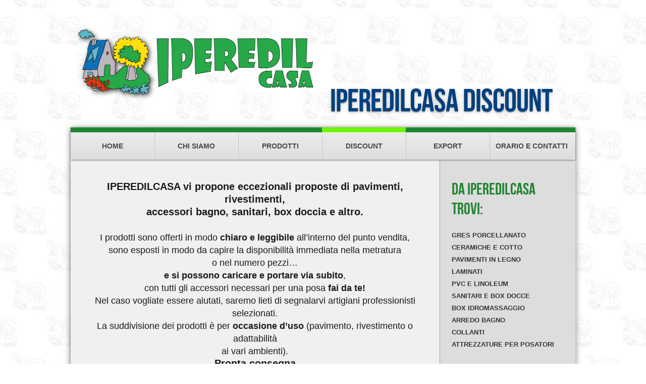

--- FILE ---
content_type: text/html
request_url: http://www.iperedilcasa.it/page1/discount.html
body_size: 9136
content:
<!DOCTYPE html>  
<!--[if IE 8 ]><html lang="en" class="ie8"><![endif]-->
<!--[if IE 9 ]><html lang="en" class="ie9"><![endif]-->
<!--[if (gt IE 9)|!(IE)]><!--><html lang="en"><!--<![endif]-->
	<head>
		
<meta http-equiv="Content-Type" content="text/html; charset=utf-8" />
		<meta name="(null)" content="(null)" />
		<meta name="(null)" content="(null)" />
		<meta name="generator" content="RapidWeaver" />
		<link rel="icon" href="http://www.iperedilcasa.it/favicon.ico" type="image/x-icon" />
		<link rel="shortcut icon" href="http://www.iperedilcasa.it/favicon.ico" type="image/x-icon" />
		<link rel="apple-touch-icon" href="http://www.iperedilcasa.it/apple-touch-icon.png" />
		
		<meta name="viewport" content="initial-scale=1 maximum-scale=1"/>
		<meta http-equiv="X-UA-Compatible" content="IE=edge,chrome=1">
		<title>DISCOUNT | IPEREDILCASA Discount</title>
		<link rel="stylesheet" type="text/css" media="all" href="../rw_common/themes/boreal/consolidated-1.css" />
		
		<link rel="stylesheet" href="https://netdna.bootstrapcdn.com/font-awesome/4.0.0/css/font-awesome.css">
		<link rel="stylesheet" href="https://d1azc1qln24ryf.cloudfront.net/47089/SocialIconsNCD/style-cf.css">
		
		
		<!--[if lt IE 9]><script src="../rw_common/themes/boreal/ie.js"></script><![endif]-->
				<link rel='stylesheet' type='text/css' media='all' href='../rw_common/plugins/stacks/stacks.css' />
		<!--[if lte IE 7]>
			<link rel='stylesheet' type='text/css' media='all' href='../rw_common/plugins/stacks/stacks_ie.css' />
		<![endif]-->
		<link rel='stylesheet' type='text/css' media='all' href='files/stacks_page_page1.css' />
		<script type='text/javascript' charset='utf-8' src='files/stacks_page_page1.js'></script>

		
		<style type="text/css" media="all">html{ background-image: url(../resources/backgroundcasetteCHIARA.jpg); }</style>
	</head>

	<!-- Boreal 1.5.2 -->
	
	<body>
			<div class="contentBorder"></div>
		<div id="wrapper">
			<header class="theme">
				<a href="http://www.iperedilcasa.it/" class="site-logo cf"><img src="../rw_common/images/logo-iperedilcasaverde.png" width="994" height="359" alt="Site logo"/></a>
				<a href="http://www.iperedilcasa.it/" class="site-title cf"><h1>IPEREDILCASA Discount<!--<span></span>--></h1></a>
				<a href="http://www.iperedilcasa.it/" class="site-slogan cf"><p></p></a>
				<span class="footer-top"></span>
				<div class="clear"></div>
			</header><!-- header -->
			<div id="wrapperOuter">
				<nav class="theme"><ul class="wrapper"><li id="menu"></li><li><div class="inner" /><var></var><a href="../" rel=""><span></span>HOME</a></div></li><li><div class="inner" /><var></var><a href="../page5/chisiamo.html" rel=""><span></span>CHI SIAMO</a></div></li><li><div class="inner" /><var></var><a href="../photos/PRODOTTI.html" rel=""><span></span>PRODOTTI</a></div></li><li><div class="inner" /><var></var><a class="current" href="discount.html" rel=""><span></span>DISCOUNT</a></div></li><li><div class="inner" /><var></var><a href="../page3/export.html" rel=""><span></span>EXPORT</a></div></li><li><div class="inner" /><var></var><a href="../page0/contatti.html" rel=""><span></span>ORARIO E CONTATTI</a></div></li></ul></nav>
				<div id="extraContainer1">
				<div id="feature"></div>
			</div>
			<div id="containerWrap">
				<section id="container">
					<div class="contentBorder"></div>
					<section id="content">
						<div class="contentBorder"></div>
						<section class="socialContainer"></section>
						
						

<!-- Stacks v2221 --><div id='stacks_out_6_page1' class='stacks_top'><div id='stacks_in_6_page1' class=''><div id='stacks_out_45_page1' class='stacks_out'><div id='stacks_in_45_page1' class='stacks_in text_stack'><span id='stacks_in_46_page1'><p style="text-align:center;"><span style="font:20px Arial, Verdana, Helvetica, sans-serif; font-weight:bold; color:#191919;font-weight:bold; ">IPEREDILCASA vi propone eccezionali proposte di pavimenti, rivestimenti,<br />accessori bagno, sanitari, box doccia e altro.</span><span style="font:18px Arial, Verdana, Helvetica, sans-serif; color:#191919;"><br /><br />I prodotti sono offerti in modo </span><span style="font:18px Arial, Verdana, Helvetica, sans-serif; font-weight:bold; color:#191919;font-weight:bold; ">chiaro e leggibile</span><span style="font:18px Arial, Verdana, Helvetica, sans-serif; color:#191919;"> all&rsquo;interno del punto vendita,<br />sono esposti in modo da capire la disponibilit&agrave; immediata nella metratura<br />o nel numero pezzi&hellip;<br /></span><span style="font:18px Arial, Verdana, Helvetica, sans-serif; font-weight:bold; color:#191919;font-weight:bold; ">e si possono caricare e portare via subito</span><span style="font:18px Arial, Verdana, Helvetica, sans-serif; color:#191919;">,<br />con tutti gli accessori necessari per una posa </span><span style="font:18px Arial, Verdana, Helvetica, sans-serif; font-weight:bold; color:#191919;font-weight:bold; ">fai da te!</span><span style="font:18px Arial, Verdana, Helvetica, sans-serif; color:#191919;"><br />Nel caso vogliate essere aiutati, saremo lieti di segnalarvi artigiani professionisti selezionati.<br />La suddivisione dei prodotti &egrave; per </span><span style="font:18px Arial, Verdana, Helvetica, sans-serif; font-weight:bold; color:#191919;font-weight:bold; ">occasione d&rsquo;uso</span><span style="font:18px Arial, Verdana, Helvetica, sans-serif; color:#191919;"> (pavimento, rivestimento o adattabilit&agrave;<br />ai vari ambienti).<br /></span><span style="font:20px Arial, Verdana, Helvetica, sans-serif; font-weight:bold; color:#191919;font-weight:bold; ">Pronta consegna</span><span style="font:18px Arial, Verdana, Helvetica, sans-serif; color:#191919;"><br /> di tutti i prodotti proposti<br />(possibilit&agrave; di ordine a catalogo per forniture personalizzate).<br /><br />Controllate la pagina </span><span style="font:18px Arial, Verdana, Helvetica, sans-serif; color:#191919;"><a href="https://www.facebook.com/pages/Iperedilcasa/664989776851224" rel="external">Facebook</a></span><span style="font:18px Arial, Verdana, Helvetica, sans-serif; color:#191919;"> qui sotto per restare aggiornati sulle nostre offerte!</span><span style="font:12px Times-Roman; color:#000000;"><br /></span></p><p style="text-align:left;"><span style="font:17px Arial, Verdana, Helvetica, sans-serif; color:#000000;"><br /></span><a class="social-facebook social-import" href="#"></a></p></span></div></div><div id='stacks_out_199_page1' class='stacks_out'><div id='stacks_in_199_page1' class='stacks_in image_stack'><div class='centered_image' ><a href="https://www.facebook.com/pages/Iperedilcasa/664989776851224" rel="external"><img class='imageStyle' src='files/stacks_image_200.png' width='300' height='300' alt='Stacks Image 200' /></a></div></div></div></div></div>



<!-- End of Stacks Content -->



						<div id="aside-import"></div>
						<div class="footer-bottom">Iperedilcasa Discount P.Iva: 03725180248 &copy;2015 tutti i diritti riservati <a href="#" id="rw_email_contact">Contattateci!</a><script type="text/javascript">var _rwObsfuscatedHref0 = "mai";var _rwObsfuscatedHref1 = "lto";var _rwObsfuscatedHref2 = ":di";var _rwObsfuscatedHref3 = "sco";var _rwObsfuscatedHref4 = "unt";var _rwObsfuscatedHref5 = "@ip";var _rwObsfuscatedHref6 = "ere";var _rwObsfuscatedHref7 = "dil";var _rwObsfuscatedHref8 = "cas";var _rwObsfuscatedHref9 = "a.i";var _rwObsfuscatedHref10 = "t";var _rwObsfuscatedHref = [base64]; document.getElementById("rw_email_contact").href = _rwObsfuscatedHref;</script></div>
						<footer class="theme socialContainer"></footer>
						<div class="clear"></div>
					</section><!-- #content -->
				</section><!-- #container -->
				<aside class="theme">
					<div id="asideWrap">
						<h2 id="sideTitle">DA IPEREDILCASA TROVI:</h2>
						<span style="font-size:13px; font-weight:bold; ">GRES PORCELLANATO<br />CERAMICHE E COTTO<br />PAVIMENTI IN LEGNO<br />LAMINATI<br />PVC E LINOLEUM<br />SANITARI E BOX DOCCE<br />BOX IDROMASSAGGIO<br />ARREDO BAGNO<br />COLLANTI<br />ATTREZZATURE PER POSATORI</span>
						
					</div><!-- #asideWrap -->
				</aside><!-- #aside -->
				</div>
				<div class="clear"></div>
			</div><!-- #wrapperOuter -->
		</div><!-- #wrapper -->
		<div id="sim"></div>
		<script src="https://ajax.googleapis.com/ajax/libs/jquery/1.8.3/jquery.min.js"></script>
		<script>window.jQuery || document.write('<script src="../rw_common/themes/boreal/jquery-1.8.3.min.js">\x3C/script>')</script>
		<script type="text/javascript" src="../rw_common/themes/boreal/javascript.js"></script>
		
		<script>
		jQuery.noConflict();
			jQuery( document ).ready(function( $ ) {
			if ($.browser.msie && $.browser.version == 10) {$("html").addClass("ie10");}
			var isAtLeastIE11 = !!(navigator.userAgent.match(/Trident/) && !navigator.userAgent.match(/MSIE/));
			if(isAtLeastIE11){$("html").addClass("ie11");}
		});
		</script>
	</body>
</html>

--- FILE ---
content_type: text/css
request_url: http://www.iperedilcasa.it/rw_common/themes/boreal/consolidated-1.css
body_size: 55342
content:

@media only screen {h1,h2,h3,h4,h5,h6{padding:0 0 .3em;margin:0}h1{font-size:1.5em}h2{font-size:1.4em}h3{font-size:1.3em}h4{font-size:1.2em}h5{font-size:1.1em}h6{font-size:1em}ol,ul{margin:0 0 18px 0;padding:0 0 0 20px}ul.disc{list-style-type:disc}ul.circle{list-style-type:circle}ul.square{list-style-type:square}ol.arabic-numbers{list-style-type:decimal}ol.upper-alpha{list-style-type:upper-alpha}ol.lower-alpha{list-style-type:lower-alpha}ol.upper-roman{list-style-type:upper-roman}ol.lower-roman{list-style-type:lower-roman}b,strong{font-weight:bolder}em{font-style:italic}code{padding:10px 15px;display:block;font-size:1em;font-family:monospace;border-style:dashed;border-width:2px}blockquote{font-style:italic;padding:20px 0 0;margin:0}blockquote p{margin:0;border-left-width:6px;border-left-style:solid;padding-left:15px}.cf:after{content:"";display:table;clear:both}a{text-decoration:none}img[alt~=edge]{width:100%;height:auto;line-height:0}.image-left img{float:left;margin:5px 20px 15px 5px}.image-right img{float:right;margin:5px 5px 15px 20px}.image-left img[alt~=edge]{width:50%}.image-right img[alt~=edge]{width:50%}#rw_email_contact{padding-left:7px}body,html{padding:0;margin:0}article,aside,details,figcaption,figure,footer,header,hgroup,nav,section{display:block}audio,canvas,video{display:inline-block}.clearfix:after,.clearfix:before{display:table;content:"";line-height:0}.clearfix:after{clear:both}.cf:after{content:"";display:table;clear:both}audio:not([controls]){display:none}html{font-size:100%;-webkit-text-size-adjust:100%;-ms-text-size-adjust:100%}a:active,a:hover{outline:0}sub,sup{position:relative;font-size:75%;line-height:0;vertical-align:baseline}sup{top:-.5em}sub{bottom:-.25em}section img{vertical-align:middle;border:0;-ms-interpolation-mode:bicubic}#map_canvas img,.google-maps img{max-width:none}button,input,select,textarea{margin:0;font-size:100%;vertical-align:middle}button,input{line-height:normal}button::-moz-focus-inner,input::-moz-focus-inner{padding:0;border:0}button,html input[type=button],input[type=reset],input[type=submit]{-webkit-appearance:button;cursor:pointer}button,input[type=button],input[type=reset],input[type=submit],input[type=radio],input[type=checkbox],label,select{cursor:pointer}input[type=search]{box-sizing:content-box;-webkit-appearance:textfield}input[type=search]::-webkit-search-cancel-button,input[type=search]::-webkit-search-decoration{-webkit-appearance:none}textarea{overflow:auto;vertical-align:top}@media print{*{text-shadow:none!important;color:#000!important;background:0 0!important;box-shadow:none!important}a,a:visited{text-decoration:underline}a[href]:after{content:" (" attr(href) ")"}abbr[title]:after{content:" (" attr(title) ")"}.ir a:after,a[href^="javascript:"]:after,a[href^="#"]:after{content:""}blockquote,pre{border:1px solid #999;page-break-inside:avoid}thead{display:table-header-group}img,tr{page-break-inside:avoid}img{max-width:100%!important}@page{margin:.5cm}h2,h3,p{orphans:3;widows:3}h2,h3{page-break-after:avoid}}abbr,address,article,aside,audio,b,blockquote,body,canvas,caption,cite,code,dd,del,details,dfn,div,dl,dt,em,fieldset,figcaption,figure,footer,form,h1,h2,h3,h4,h5,h6,header,hgroup,html,i,iframe,img,ins,kbd,label,legend,li,mark,menu,nav,object,ol,p,pre,q,samp,section,small,span,strong,sub,summary,sup,table,tbody,td,tfoot,th,thead,time,tr,ul,var,video{padding:0;margin:0;border:0;outline:0;font-size:100%;font:inherit;background:0 0}article,aside,details,figcaption,figure,footer,header,hgroup,menu,nav,section{display:block}html{background-color:#262626;height:100%}body{font:14px/25px Arial,sans-serif;height:100%;-webkit-text-size-adjust:none}body.o>.contentBorder{display:none}body>.contentBorder{width:100%;position:absolute;border-bottom-width:1px;border-bottom-style:solid;height:8px;top:0;box-shadow:rgba(0,0,0,.5) 0 0 12px}body.noFoot footer.theme{display:none!important}img[alt~=edge]{width:100%;height:auto;max-width:100%}h1,h2,h3,h4,h5,h6{padding:0 0 .7em 0}h1{font-size:3em}h2{font-size:2.8em}h3{font-size:2.6em}h4{font-size:2.4em}h5{font-size:2.2em}h6{font-size:2em}em,i{font-style:italic}b,strong{font-weight:bolder}ul.disc{list-style-type:disc}ul.circle{list-style-type:circle}ul.square{list-style-type:square}ol.arabic-numbers{list-style-type:decimal}ol.upper-alpha{list-style-type:upper-alpha}ol.lower-alpha{list-style-type:lower-alpha}ol.upper-roman{list-style-type:upper-roman}ol.lower-roman{list-style-type:lower-roman}#container ol,#container ul{margin-left:30px}.image-left img{float:left;padding:0 15px 15px 0}.image-right img{float:right;padding:0 0 15px 15px}.clear{clear:both}a{text-decoration:none}a:hover{text-decoration:underline}#sim{position:relative}#wrapper{margin:0 auto;padding:0 50px 30px}#containerWrap,#wrapperOuter{background:#ddd;position:relative;box-shadow:inset rgba(255,255,255,.05) 0 -1px 0,inset rgba(255,255,255,.04) -1px 0 0,rgba(0,0,0,.5) 0 2px 12px;clear:both}#containerWrap{z-index:50;box-shadow:inset rgba(255,255,255,.05) 0 -1px 0,inset rgba(255,255,255,.04) -1px 0 0}#feature{visibility:hidden}header{padding-top:20px;position:relative}header .site-logo{content:"";display:inline-block;clear:both}header .site-logo img{margin:10px 20px 0 0}header .site-logo img.retina{max-width:100%!important;height:auto!important}header .site-title{display:inline-block}header .site-title h1{font-weight:400;font-size:7.8em;display:inline-block;padding:0;margin:0;text-shadow:rgba(0,0,0,.3) 0 2px 0,rgba(0,0,0,.2) 0 2px 10px}header .site-slogan{display:block;font-size:20px;line-height:1.2;letter-spacing:1px}header span.footer-top{font:italic bolder 14px georgia;-webkit-font-smoothing:subpixel-antialiased;padding:0;padding-left:5px;padding-bottom:20px;opacity:0;-webkit-transition:opacity .5s .5s;-moz-transition:opacity .5s .5s;-o-transition:opacity .5s .5s;transition:opacity .5s .5s}header span.footer-top .social-import{visibility:hidden;position:absolute}header span.footer-top.show{opacity:1}#aside-import{display:none;padding-top:30px;padding-bottom:30px}#aside-import ul.blog-tag-cloud{margin:0 0 15px 0}div.footer-bottom{padding-top:15px;padding-bottom:50px}.noFeature div.footer-bottom{padding-top:20px;padding-bottom:10px}.socialContainer a:hover,header a:hover{text-decoration:none}nav{position:absolute;left:0;background-color:#ddd;width:100%;box-shadow:rgba(0,0,0,.5) 0 1px 3px;z-index:100;top:0;background-image:-webkit-gradient(linear,left top,left bottom,from(rgba(255,255,255,.5)),to(rgba(255,255,255,0)));background-image:-webkit-linear-gradient(top,rgba(255,255,255,.5),rgba(255,255,255,0));background-image:-moz-linear-gradient(top,rgba(255,255,255,.5),rgba(255,255,255,0));background-image:-o-linear-gradient(top,rgba(255,255,255,.5),rgba(255,255,255,0))}.nonav nav{display:none}.nonav #extraContainer1{top:0;margin-bottom:0}nav>ul{width:100%;box-shadow:inset #fff 0 1px 0;border-top-width:0}nav li{display:table-cell;box-shadow:inset #eee -1px 0 0,inset #bebebe 1px 0 0;position:relative;text-transform:uppercase;height:100%;z-index:100;-webkit-perspective:1000;-webkit-backface-visibility:hidden;list-style:none;float:left;width:100%;text-align:center}nav>ul>li:last-child{box-shadow:inset #bebebe 1px 0 0}nav>ul>li:last-child div span,nav>ul>li:last-child div:hover span{box-shadow:none}nav li.hasChild>div{position:relative;width:100%;-webkit-backface-visibility:hidden}nav>ul>li.hasChild>div>var{background-image:url([data-uri]);width:18px;height:9px;background-size:60%;background-repeat:no-repeat;background-position:center center;opacity:.45;position:absolute;right:12px;top:22px;-moz-transform:rotate(0);-moz-transition:all .2s ease-in-out;-webkit-transform:rotate(0);-webkit-transition:all .2s ease-in-out}nav>ul>li.hasChild>div:hover>var{-moz-transform:rotate(180deg);-webkit-transform:rotate(180deg)}nav>ul>li:hover:after{content:'';position:absolute;left:0;bottom:0;width:100%;height:15px;z-index:0;background:#eee}nav>ul>li:hover:after,nav>ul>li:hover>div{box-shadow:inset #bbb 1px 0 0}nav>ul>li:first-child+li:hover:after,nav>ul>li:first-child+li>div{box-shadow:none}nav>ul>li>div:hover{background:#eee}@-moz-document url-prefix(){nav>ul>li:hover:after{left:auto;width:auto}}nav>ul>li>div>a{display:block;padding:17px 30px;line-height:20px;text-align:center;font-size:14px;color:#444;text-shadow:#fff 0 1px 0;font-weight:bolder;position:relative;z-index:2;font-family:helvetica,arial}nav a:hover{text-decoration:none}nav>ul>li:first-child+li{box-shadow:inset #eee -1px 0 0}nav ul ul{background-color:rgba(0,0,0,.8);display:block;position:absolute;top:-9999px;left:0;margin-top:-15px;opacity:0;-webkit-backface-visibility:hidden;-webkit-transition:opacity .2s,margin .2s;-moz-transition:opacity .2s,margin .2s;transition:opacity .2s,margin .2s;z-index:0;border-top:none;width:100%}nav ul ul span{display:none!important}nav li li{position:relative;left:0;top:0;display:block;border-top:1px solid rgba(255,255,255,.07);border-bottom:1px solid rgba(0,0,0,.3);box-shadow:none;z-index:9}nav li li li:first-child+li{border-top:0}nav li li a{display:block;padding:17px 10px;line-height:normal;text-align:center;text-shadow:#000 0 1px 1px,#000 0 1px 2px;font-size:13px;color:#bbb;font-weight:bolder;-webkit-transition:background 250ms,text-shadow 250ms,color 250ms;-moz-transition:background 250ms,text-shadow 250ms,color 250ms;transition:background 250ms,text-shadow 250ms,color 250ms;overflow:hidden}nav li li a:hover{background:rgba(0,0,0,.5);text-shadow:#000 0 1px 2px;color:#fff}nav li li:last-child{border-bottom:none}nav ul ul ul{box-shadow:inset rgba(255,255,255,.07) 1px 0 0}nav ul ul ul ul{display:none}.ie8 nav{background-image:none}.ie10 nav>ul>li>div,.ie11 nav>ul>li>div,.ie8 nav>ul>li>div,.ie9 nav>ul>li>div{float:left;width:100%;text-align:center}.ie8 nav>ul>li{width:10%!important;border-left:1px solid #cacaca}.ie8 nav ul ul{background-color:#222}.ie8 nav li li{border-top:1px solid #1a1a1a;border-bottom:none}.ie8 nav>ul>li.hasChild>div>var{background-image:url([data-uri])}#extraContainer1{width:100%;background-color:#333;top:54px;margin-bottom:54px;float:left;position:relative;overflow:hidden}img#featureImg{width:100%;height:auto;float:left}#feature{width:100%;height:100%}.noFeature section#content{position:relative;padding:40px 40px 100px;z-index:0;top:0;border-top-width:0!important}.noFoot section#content{padding:40px 40px 20px}.noFeature #wrapperOuter{margin-bottom:50px}.noFeature section#content .contentBorder{display:none}.noFeature section#container{margin-bottom:0}.noFeature section#container section.socialContainer{z-index:1!important}.noFeature section#container footer.socialContainer{display:block}.noFeature .contentBorder{z-index:100}.noFeature section#container footer.socialContainer,section#container footer.socialContainer{padding:18px 0;position:absolute;font-size:1.2em;clear:both;bottom:1px;left:0;background-color:#DDD;border-left:none;text-shadow:rgba(0,0,0,.7) 0 1px 2px;z-index:1;text-align:center;border-top:1px solid #fff;box-shadow:#E3E3E3 0 -1px 0;width:100%;background-image:-webkit-gradient(linear,left top,left bottom,from(rgba(255,255,255,.85)),to(rgba(255,255,255,0)));background-image:-webkit-linear-gradient(top,rgba(255,255,255,.85),rgba(255,255,255,0));background-image:-moz-linear-gradient(top,rgba(255,255,255,.85),rgba(255,255,255,0))}.ie8 section#container footer.socialContainer{background-image:none;background-color:#ececec}.noFeature section#container footer.socialContainer a.social-import,section#container footer.socialContainer a.social-import{font-size:36px!important;line-height:40px;color:#b3b3b3;text-shadow:#fff 0 1px 0;padding:5px 15px;display:inline-block;position:relative;-webkit-transition:text-shadow 150ms,color 150ms;-moz-transition:text-shadow 150ms,color 150ms;transition:text-shadow 150ms,color 150ms}.noFeature section#container footer.socialContainer a.social-import:hover,section#container footer.socialContainer a.social-import:hover{color:#999;text-shadow:#ccc 0 4px 2px}section#container section.socialContainer{font-family:ncds200;clear:both;position:absolute;margin:0;bottom:100%;background:0 0;border-left:none;text-shadow:#000 0 1px 2px;padding:0 0 15px 0;z-index:2;width:auto;left:40px;display:none}section#container section.socialContainer a{color:#fff!important;font-size:41px!important;text-shadow:#333 0 1px 1px;margin:0 30px 30px 0;display:inline-block;-webkit-transition:text-shadow 150ms;-moz-transition:text-shadow 150ms;transition:text-shadow 150ms}section#container section.socialContainer a:hover{color:#fff!important;text-shadow:#000 0 1px 1px,0 0 20px #fff!important}ul#breadcrumb{padding:0 0 30px}ul#breadcrumb li{display:inline;font-size:12px;font-weight:400;text-transform:uppercase}ul#breadcrumb li:last-child{font-weight:bolder}ul#breadcrumb li a{padding:0 10px 0 0}ul#breadcrumb li+li a{padding:0 10px}section#containerWrapper{height:100%}section#container{clear:both;width:100%;top:0;margin-right:-270px;float:left;position:relative;z-index:1;text-shadow:#fff 0 1px 0;min-height:100%}aside.theme{float:right;width:270px;z-index:3;font-size:13px;line-height:24px;position:relative;border-top:1px solid #f3f3f3;overflow:hidden}#asideWrap{padding:40px 25px}h2#sideTitle{font-size:32px;font-weight:400;padding-bottom:20px}section#content{margin-right:270px;position:relative;z-index:2;background:#f0f0f0;box-shadow:0 1px 5px rgba(0,0,0,.25),inset #fcfcfc -1px 0 0;border-top:1px solid #fff;padding:40px 40px 65px;min-height:100px;z-index:100}.ie8 section#content,section#content{top:-60px}.ie8 .noFeature section#content{top:0}section#container{margin-bottom:-60px}#wrapperOuter{margin-bottom:0}.js-kit-comments{float:left}.blog-entry{margin-bottom:30px;padding-bottom:20px;position:relative;float:left;width:100%;clear:both}.blog-entry:after{content:'';box-shadow:#dadada 0 -1px 0;background-color:#fff;position:absolute;bottom:0;width:100%;height:1px}.first.imageStyle[alt*=edge]{margin-top:-15px}.pull{margin-left:-40px;margin-right:-40px}.blog-entry.lastPost{padding-bottom:0;margin-bottom:0;border-bottom:none}.blog-entry.lastPost:after{display:none}.blog-entry-title{font-size:2.2em;clear:both;padding:10px 0;position:relative}.blog-entry-date{font-size:.9em;padding:10px;background-color:#fff;display:inline-block;margin-left:-40px;padding-left:40px;box-shadow:rgba(0,0,0,.4) 0 1px 2px}.blog-entry-category a{padding:15px 5px}.blog-entry-category a:hover{text-decoration:underline}.blog-entry-date a:hover{color:#fff}.blog-entry-body{padding:15px 0}.blog-read-more{display:block;font-size:1em;padding:10px 0 0;font-weight:bolder}a.blog-comment-link{margin-top:7px;padding:6px 0;font-weight:bolder;display:inline-block;clear:both;font-family:arial}p.blog-entry-tags{clear:both;font-size:.9em;font-family:arial;margin-top:10px;padding-top:10px}p.blog-entry-tags a{padding:0 3px}#blog-archives:before,#blog-categories:before,#blog-rss-feeds:before,ul.blog-tag-cloud:before{font-family:BebasNeueRegular;display:block;font-size:2.3em;margin:40px 0 15px;font-weight:400;letter-spacing:0;text-transform:uppercase}#blog-archives,#blog-categories,#blog-rss-feeds,ul.blog-tag-cloud{line-height:1.8em;list-style:none}#blog-archives a,#blog-categories a,#blog-rss-feeds a,.blog-tag-cloud a{padding:7px 24px 7px 25px;font-size:14px;background-color:#eee;margin-bottom:1px;-webkit-transition:background 150ms;-moz-transition:background 150ms;transition:background 150ms;margin-left:-24px;display:inline-block;width:100%}#blog-archives a:hover,#blog-categories a:hover,#blog-rss-feeds a:hover,.blog-tag-cloud a:hover{background-color:#fff;text-decoration:none}#blog-categories:before{content:"Categories"}#blog-archives:before{content:"Archives"}ul.blog-tag-cloud:before{content:"Tags"}#blog-rss-feeds:before{content:"Feeds"}.blog-archive-link-enabled,.blog-category-link-enabled{display:block}.blog-archive-link-disabled,.blog-archives br,.blog-categories br,.blog-category-link-disabled{display:none}ul.blog-tag-cloud,ul.blog-tag-cloud li{padding:0;margin:0}ul.blog-tag-cloud li a{display:inline-block}.blog-archive-link,.blog-archive-month{display:none}.movie-thumbnail-frame{position:relative;background-color:#ddd;padding:10px;margin-top:40px;border:1px solid #fff;box-shadow:inset #aaa 0 0 7px;-webkit-transition:background-color 150ms,box-shadow 150ms;-moz-transition:background-color 150ms,box-shadow 150ms;transition:background-color 150ms,box-shadow 150ms;line-height:0}.movie-thumbnail-frame+.movie-thumbnail-frame{margin-bottom:40px}.movie-thumbnail-frame a{line-height:0}.movie-thumbnail-frame img{width:100%!important;height:auto!important}.album-title,.movie-page-title{font-family:BebasNeueRegular;text-indent:-2px;font-size:2.3em!important;padding:5px 0 10px}.album-description,.movie-page-description{padding:10px 0}.movie-thumbnail-caption{font-size:1em;font-weight:bolder;line-height:1.6em;background:0 0;background:rgba(255,255,255,.75);position:absolute;left:0;bottom:0;padding:2% 0 4%;width:100%;text-align:center;box-shadow:inset #ccc 0 0 1px;border-top:1px solid #f9f9f9;text-shadow:#fff 0 0 5px}.movie-background{width:100%;overflow:hidden;text-align:center;background-color:#222;box-shadow:inset rgba(0,0,0,.3) 0 10px 0;padding:30px 0 0;opacity:1}.movie-title{padding:17px 0 0 0;font-size:.9em;font-weight:bolder;color:#ddd}.filesharing-description{padding-bottom:40px}.filesharing-item-title{width:100%;position:relative}.filesharing-item-title a{display:block;padding:12px 15px 12px 45px;font-size:15px;border-radius:3px;line-height:1.5em;font-weight:bolder;-webkit-transition:background-color .2s;-moz-transition:background-color .2s;transition:background-color .2s;background-color:#ccc;box-shadow:inset rgba(0,0,0,.03) 0 1px 0,inset rgba(255,255,255,.2) 0 -4px 0,inset rgba(0,0,0,.25) 0 -3px 0;background-image:-webkit-gradient(linear,left top,left bottom,from(rgba(255,255,255,.3)),to(rgba(255,255,255,0)));background-image:-webkit-linear-gradient(top,rgba(255,255,255,.3),rgba(255,255,255,0));background-image:-moz-linear-gradient(top,rgba(255,255,255,.3),rgba(255,255,255,0));background-image:-o-linear-gradient(top,rgba(255,255,255,.3),rgba(255,255,255,0))}.filesharing-item-title a:hover{background-color:#aaa;text-shadow:#ddd 0 1px 0;text-decoration:none}.filesharing-item-title a:before{content:'‣';font-family:arial;font-weight:400;top:10px;left:10px;position:absolute;font-size:18px;text-align:center;line-height:24px;height:25px;width:25px;float:left;text-shadow:none;border-radius:2px;display:block;z-index:10;color:#fff;background-color:#222;background-color:rgba(0,0,0,.3);box-shadow:inset rgba(0,0,0,.4) 0 1px 1px;-webkit-box-shadow:inset rgba(0,0,0,.4) 0 1px 1px}.filesharing-item-title a:hover:before{-webkit-transform:rotate(90deg);-moz-transform:rotate(90deg);-ms-transform:rotate(90deg);-o-transform:rotate(90deg);background-color:rgba(0,0,0,.4);box-shadow:inset rgba(0,0,0,.4) 1px 0 1px;-webkit-box-shadow:inset rgba(0,0,0,.4) 1px 0 1px}.filesharing-item-description{font-size:.9em;line-height:1.7em;padding:10px 0 0}.filesharing-item{margin:0 0 30px;display:inline-block;width:100%}form{line-height:150%}form>div>label{font:bolder 10px arial;text-transform:uppercase;letter-spacing:1px;color:#666}.form-footer+br,form>div>br+br{display:none}form>div>input.form-input-button[type=reset],form>div>input.form-input-button[type=submit],form>div>input.form-input-field[type=text],form>div>textarea.form-input-field{font:14px Arial;padding:12px;margin-bottom:10px;-webkit-appearance:none;-webkit-border-radius:0;-webkit-transition:background-color .3s;-moz-transition:background-color .3s;-ms-transition:background-color .3s;-o-transition:background-color .3s;transition:background-color .3s;width:91%;border:none;outline:0;background-color:#ddd;box-shadow:inset #bbb 0 0 1px}form>div>input.form-input-button[type=reset],form>div>input.form-input-button[type=submit]{width:auto;margin:15px 15px 0 0;padding:13px 18px;cursor:pointer;font-size:11px;font-weight:bolder;letter-spacing:2px;color:#666;text-transform:uppercase}form>div>input.form-input-button[type=reset]:hover,form>div>input.form-input-button[type=submit]:hover,form>div>input.form-input-field[type=text]:hover,form>div>textarea.form-input-field:hover{background-color:#ccc;box-shadow:inset #999 0 0 1px}form>div>input.form-input-field[type=text]:focus,form>div>textarea.form-input-field:focus{outline:0;background-color:#ccc;box-shadow:inset #999 0 0 1px}ul.tree{margin:0 0 20px 0}ul.tree>li{float:left;margin-right:45px;list-style:none;font-weight:bolder}ul.tree ul{padding-top:5px;list-style:decimal-leading-zero;padding-left:8px;font-size:.8em}ul.tree ul li a{font-weight:400;text-indent:-3px;opacity:.7}ul.tree ul li a:hover{opacity:1}#manual h2{line-height:26px}header #logo{display:block}.album-description,.album-title,.album-wrapper{padding:1.5% 0}.album-title{padding-top:0;font-size:1.6em;display:block;line-height:normal}.album-description{display:none;font-size:.9em;line-height:1.6em}.album-wrapper{margin:0 -1.5%}.album-wrapper .thumbnail-wrap{display:none}.album-wrapper ul{margin:0;padding:0}.album-wrapper ul li{width:144px;height:144px;line-height:0;background-repeat:no-repeat;background-size:cover;background-position:center;float:left;display:block;position:relative;cursor:pointer;margin:1.5% 1.5% 50px 1.5%;-webkit-transition:-webkit-box-shadow 150ms ease-out;-moz-transition:-moz-box-shadow 150ms ease-out;-o-transition:box-shadow 150ms ease-out;transition:box-shadow 150ms ease-out;-webkit-box-shadow:inset 0 0 0 1px rgba(0,0,0,.1);-moz-box-shadow:inset 0 0 0 1px rgba(0,0,0,.1);box-shadow:inset 0 0 0 1px rgba(0,0,0,.1);-webkit-border-radius:2px;-webkit-background-clip:padding-box;-moz-border-radius:2px;-moz-background-clip:padding;border-radius:2px;background-clip:padding-box}.album-wrapper ul li:hover{-webkit-box-shadow:inset 0 0 0 5px rgba(0,0,0,.3);-moz-box-shadow:inset 0 0 0 5px rgba(0,0,0,.3);box-shadow:inset 0 0 0 5px rgba(0,0,0,.3)}.album-wrapper ul li p{position:absolute;bottom:-35px;font-size:.9em;white-space:nowrap;text-overflow:ellipsis;overflow:hidden;line-height:normal;width:144px;margin:12px 0;padding:0}@media screen and (max-width:600px){.album-wrapper ul li{width:22%;height:auto;margin:1.5%}.album-wrapper ul li p{display:none}}@media screen and (max-width:600px){.album-wrapper ul li:after{padding-top:100%;display:block;content:''}}#gB{position:fixed;top:0;left:0;width:100%;height:100%;z-index:10000;background:#000;display:none;-webkit-opacity:0;-moz-opacity:0;opacity:0;-webkit-user-select:none;-moz-user-select:none;-ms-user-select:none;user-select:none}#gB.on{display:block}#gB #gC,#gB #gN,#gB #gP{position:absolute;cursor:pointer;display:block;background-color:transparent;background-image:url([data-uri])}#gB #gC{right:0;top:0;z-index:100;width:50px;height:50px;cursor:pointer;position:absolute;background-position:-225px -25px}#gB #gC:hover{background-position:-225px -125px}#gB:hover #gN,#gB:hover #gP{-webkit-opacity:1;-moz-opacity:1;opacity:1;-webkit-transform:translateX(0)}#gB:hover #gvo div.slide p{-webkit-opacity:1;-moz-opacity:1;opacity:1}#gB #gN,#gB #gP{top:50%;margin-top:-50px;width:100px;height:100px;z-index:100;transition:opacity .3s ease-out,-webkit-transform .3s ease-out;-webkit-transition:opacity .2s ease-out,-webkit-transform .3s ease-out;-webkit-opacity:0;-moz-opacity:0;opacity:0}#gB #gN{-webkit-transform:translateX(10%);right:4%;background-position:-100px 0}#gB #gN:hover{background-position:-100px -100px}#gB #gP{-webkit-transform:translateX(-10%);left:4%;background-position:0 0}#gB #gP:hover{background-position:0 -100px}#gB #gvo{position:absolute;height:100%;width:100%;display:table;border-collapse:collapse;border-spacing:0}#gB #gvo div.slide{display:none;height:100%;width:500px;opacity:0;text-align:center;vertical-align:middle;line-height:0}#gB #gvo div.slide.show{display:table-cell!important}#gB #gvo div.slide>div{display:inline-block}#gB #gvo div.slide img{list-style:none;max-width:100%!important}#gB #gvo div.slide p{background:#000;color:#ccc;text-align:left;padding:6px 12px;z-index:3;position:absolute;bottom:0;background:rgba(0,0,0,.7);line-height:20px;max-width:50%;margin:0 0 10px 10px;-webkit-transition:opacity .3s ease-out;-moz-transition:opacity .3s ease-out;-o-transition:opacity .3s ease-out;transition:opacity .3s ease-out;-webkit-opacity:0;-moz-opacity:0;opacity:0}#gB #gvo div.slide p span{font-weight:bolder;color:#fff}@media screen and (max-width:600px){#gB #gvo div.slide p{max-width:100%}}html{background-color: #FFFFFF;}/* Site Title */#wrapper header h1{color: #004080;}#wrapper header .site-slogan{color: #666666;}/* Borders */nav ul, body > .contentBorder{border-top-color:#218432;}nav, .contentBorder{border-top-color: #3DA04E}body > .contentBorder{border-bottom-color: #329543}.contentBorder{background-color:#218432;}/* Nav Border Hover */nav a.current span,nav a.currentAncestor span,nav ul > li:hover > div > a span{background-color:#70F508;border-top-color:#91FF29}/* Content Headings */section#content h1,section#content h2,section#content h3,section#content h4,section#content h5,section#content h6,section#content h1.blog-entry-title a,.movie-page-title, .album-title{color: #EEEEEE;}/* Content Text */section#content{color: #383838;}/* Content Links */section#content a{color: #218432;}/* Sidebar Title */#wrapper h2#sideTitle{color: #218432;}/* Sidebar Headings */#wrapper aside h1,#wrapper aside h2,#wrapper aside h3,#wrapper aside h4,#wrapper aside h5,#wrapper aside h6,#blog-categories:before,#blog-archives:before,ul.blog-tag-cloud:before,#blog-rss-feeds:before{color: #BBBBBB;}/* Sidebar Text */aside{color: #333333;}/* Sidebar Links */aside a{color: #FFFFFF;}/* Footer info */header.theme span,header.theme span a{color: #666666;}/* 1.0.2 Addition */@media screen and (min-width: 771px) {    nav.theme > ul > li > div > a { padding: 17px 0; }    nav.theme > ul > li > div{width:100%;}    nav.theme > ul > li.hasChild > div > var { display:none; }    nav.theme ul ul { margin-top: 0; min-width: 100px;}    nav.theme li a{ word-wrap:break-word;-ms-word-break: break-all;-webkit-hyphens: auto;-moz-hyphens: auto;hyphens: auto;}    nav.theme > ul {display: block;}    nav.theme > ul > li {display: block;float: left;}}/* Media Queries  */@media screen and (min-width: 771px) {    header.theme h1{text-indent: -7px;}    header.theme .site-slogan{margin: -5px 0 -15px;}    section#content.pullUp {top: -60px;}    #menu{    display: none;    }        nav.theme > ul{    display: table;    }        nav.theme > ul > li:hover > div > ul{    top: 100%;    opacity: 1;    margin-top: 0;    }        nav.theme > ul > li > div > ul > li:hover > div > ul{    left: 100%;    top:0;    opacity: 1;    margin-top: 0;    }        nav.theme li li li:first-child{    border-top:none;    }        /* 1.0.1 Addition */        nav.theme > ul > li:last-child > div > ul > li:hover > div > ul{    left: -100%;    }}@media screen and (max-width: 770px) {    #wrapper{padding: 0;}    #wrapperOuter{ margin-bottom: 0px;}    header.theme{font-size:80%;display: block;padding:10px 20px 0 !important;}    header.theme .site-logo img{margin: 10px 0 0 0;}    header.theme .site-logo,    header.theme h1,    header.theme span{display: block;}    header.theme .site-slogan{margin: -5px 0;}    header.theme span{margin-top: 0;}    section#container,section#content{margin-right: 0;}    section#container{margin-bottom: 0px;}    section#content {top: -9px;padding-bottom: 150px;}    .reveal section#content {top: -9px;padding-bottom: 100px;}    section#content, aside.theme{padding-top:10px;padding-left: 20px !important;padding-right: 20px !important;}    ul#breadcrumb{padding: 30px 0;}    aside.theme{display: none;}    #aside-import{display: block;}    div.footer-bottom{    padding-bottom: 20px;    }        #containerWrap.expand{    position: relative;    top:0px;    height: auto !important;    -webkit-transform: translateY(0px) !important;    }        section#container section.socialContainer{    display: none !important;      }        section#container footer.socialContainer{    display: block !important;    }        .noFeature section#container footer.socialContainer,    section#container footer.socialContainer{    margin: 0;    }        section#content {    top: -1px !important;    }            .pull{    margin-left: -30px;    margin-right: -30px;    }        .blog-entry::after {    margin-left: -30px;    padding-right: 60px;    }    aside.theme{padding-top: 20px !important;}    header.theme img.retina {    max-width: 100%;    height: auto !important;    }        body > .contentBorder{display:none;}    nav.theme a, #menu{        text-align: left !important;    }    ul>#menu{        width:100%;        height:54px;        line-height: 54px;        text-align: center;        position: relative;        left: 0;        color: #444;        font-weight: bolder;        text-shadow: #FFF 0 1px 0;        border-bottom: none;        z-index: 1;        text-indent: 30px;        cursor: pointer;    }        ul>#menu:before{        content: '+ Menu';    }        ul ul #menu{display: none;}        ul>#menu.show{        border-bottom: 1px solid #BBBBBB;    }        ul>#menu.show:before{        content: '- Menu'    }        nav.theme .show{        display: block;        width: 100% !important;    }        nav.theme .expand,    nav.theme .expand ul{        top: 0;        opacity: 1;        margin-top: 0;        display: block;        border-top: 1px solid #CCC;    }        nav.theme .expand li a{        padding-left: 45px;    }        nav.theme .expand li li a{        padding-left: 60px;        background-color: rgba(0,0,0,0.2);    }        nav.theme{        font-size: 17px;    }        nav.theme span{        display: none !important;    }        nav.theme > ul > li + li{        display: none;    }        nav.theme li,    nav.theme li li{        width: 100% !important;        display: block;        float: left;        border-top: 1px solid #fff;        border-bottom: 1px solid #bbb;        list-style: none;    }        nav.theme li li{border-top: 1px solid #eee;border-bottom: 1px solid #aaa;}    nav.theme li li li{border-top: 1px solid #ddd;border-bottom: 1px solid #999;}        nav.theme > ul > li > div.open{        background: #fff;    }        nav.theme li li a{        color: #444;        text-shadow: #fff 0 1px 0;        padding: 17px 30px 17px 30px;        background-color: rgba(0,0,0,0.12);    }        nav.theme a{    padding: 17px 30px;    font-size: 17px !important;    }        nav.theme ul ul{        position: relative;        display: none;    }        nav.theme > ul > li > div{        height: auto !important;    }        nav.theme > ul > li:hover:after {        display: none;    }        .dark ul>#menu{    color: #ccc;    text-shadow: #000 0 1px 0;    border-top: 1px solid #303030;    border-bottom: 1px solid #262626 !important;    }        .dark nav.theme li{box-shadow: none;}        .dark nav.theme li,     .dark nav.theme li li {    border-top: 1px solid #404040;    border-bottom: 1px solid #262626;    border-right: none;    border-left: none;    box-shadow: none;    }        .dark nav.theme ul ul{box-shadow: #262626 0 -1px 0;}        .dark nav.theme li{box-shadow: none !important;}        .dark ul.expand{border-top: none;}        .dark ul.expand ul{border-top: 1px solid #222;}        .dark nav.theme li li li{border-top: 1px solid #393939;border-bottom: 1px solid #222;}        section#content{    padding-top: 40px;    padding-left: 20px;    padding-right: 20px;    }        .pull{    margin-left: -20px;    margin-right: -20px;    }        .blog-entry:after{    margin-left: -20px;    padding-right: 40px;    }        .blog-entry-date {    margin-left: -20px;    padding-left: 20px;    }        #blog-categories a,     #blog-archives a,     #blog-rss-feeds a,     .blog-tag-cloud a {    padding: 7px 20px 7px 24px;    }    section#container section.socialContainer {left: 20px;}}@media screen and (max-width: 320px) {    header.theme{font-size:50%;}    header.theme h1{padding: 0 0 0 0px;}    header.theme .site-slogan{margin: 5px 0 -5px;}        body.photo-background {padding: 0;}        p.photo-title {    font-size: 1.8em;    padding: 10px 0 0 !important;    }        p.photo-caption {    font-size: 0.9em;    margin: 3px 0 10px;    }        p.photo-links {    margin-bottom: 20px;    }        img.photo-frame {    border-radius: 0;    }            .thumbnail-wrap{    width:80% !important;    height: auto !important;    line-height: 0;    }        .thumbnail-frame{        width:100% !important;    }    .thumbnail-frame a{    line-height: 0;    height: auto;    }        .thumbnail-frame img{    width: 100% !important;    height: auto !important;    }}#wrapper{max-width: 1000px;}nav.theme > ul{border-top-width:9px;border-top-style: solid;}nav.theme{border-top-width:1px;border-top-style: solid;}#extraContainer1 {top: 64px;margin-bottom: 64px;}nav.theme ul > li > div > a span{-webkit-transition: background 150ms, border 150ms;-moz-transition: background 150ms, border 150ms;display: block;width:100%;height: 9px;position: absolute;top: -1px;left:0;margin-top: -9px;border-top-width: 1px;border-top-style: solid;border-top-color: transparent;box-shadow: #fff 0 1px 0;}nav.theme ul > li:hover > div > a span{box-shadow: #fff 0 1px 0;}section#container .contentBorder{box-shadow: #f3f3f3 0 1px 0;z-index: 100;}section#content .contentBorder{box-shadow: #fff 0 1px 0;z-index: 100;}section#content{border-right: none !important;}.contentBorder{width:100%;top:-1px;left:0;height: 10px;position: absolute;border-top-width:1px !important;border-top-style: solid !important;}aside.theme{border: none !important;}body > .contentBorder{display: none;}section#container *, aside.theme *{text-shadow: none !important;}@media screen and (min-width: 771px) {section#content.pullUp {top: -9px;}}section#content{z-index: 0;top: 0!important;border-top-width: 0 !important;}section#content .contentBorder{display: none;}.ie8 section#container > .contentBorder{top:0px;}section#container{margin-bottom: 0;}#wrapperOuter{margin-bottom: 50px;}.contentBorder {top:-11px;z-index: 101;}.noFeature section#container footer.socialContainer, section#container footer.socialContainer{text-align: left;}section#container footer.socialContainer a.social-import:first-child{text-indent: 12px;}html{background-image: none;}section#container footer.socialContainer {visibility: visible !important;}section#container section.socialContainer{display: block;  }.noFeature section#container section.socialContainer{display: none;  }@media screen and (min-width: 771px) {    section#container footer.socialContainer{    visibility: hidden;    }        .noFeature section#container footer.socialContainer{    visibility: visible;    }    }@font-face{font-family: 'BebasNeueRegular';src: url('font/BebasNeue-webfont.eot');src: url('font/BebasNeue-webfont.eot?#iefix') format('embedded-opentype'), url('font/BebasNeue-webfont.woff') format('woff'), url('font/BebasNeue-webfont.ttf') format('truetype'), url('font/BebasNeue-webfont.svg#BebasNeueRegular') format('svg');font-weight: normal;font-style: normal;}h1,h2,h3,h4,h5,h6,.site-slogan,.album-title,.movie-page-title{font-family: 'BebasNeueRegular', Arial;font-weight: normal;line-height: normal;}h1, h2, h3, h4, h5, h6 {padding: 0 0 0.3em 0;}header.theme{padding-top: 30px;padding-bottom: 7px}header.theme h1{letter-spacing: -1px; line-height: 1em;}header.theme h1{font-size: 4.5em;line-height: 1.25em}nav.theme > ul > li > div > a {    font-size: 14px;}nav.theme li li a {    font-size: 13px;}
}

html{background-color: #FFFFFF;}/* Site Title */#wrapper header h1{color: #004080;}#wrapper header .site-slogan{color: #666666;}/* Borders */nav ul, body > .contentBorder{border-top-color:#218432;}nav, .contentBorder{border-top-color: #3DA04E}body > .contentBorder{border-bottom-color: #329543}.contentBorder{background-color:#218432;}/* Nav Border Hover */nav a.current span,nav a.currentAncestor span,nav ul > li:hover > div > a span{background-color:#70F508;border-top-color:#91FF29}/* Content Headings */section#content h1,section#content h2,section#content h3,section#content h4,section#content h5,section#content h6,section#content h1.blog-entry-title a,.movie-page-title, .album-title{color: #EEEEEE;}/* Content Text */section#content{color: #383838;}/* Content Links */section#content a{color: #218432;}/* Sidebar Title */#wrapper h2#sideTitle{color: #218432;}/* Sidebar Headings */#wrapper aside h1,#wrapper aside h2,#wrapper aside h3,#wrapper aside h4,#wrapper aside h5,#wrapper aside h6,#blog-categories:before,#blog-archives:before,ul.blog-tag-cloud:before,#blog-rss-feeds:before{color: #BBBBBB;}/* Sidebar Text */aside{color: #333333;}/* Sidebar Links */aside a{color: #FFFFFF;}/* Footer info */header.theme span,header.theme span a{color: #666666;}/* 1.0.2 Addition */@media screen and (min-width: 771px) {    nav.theme > ul > li > div > a { padding: 17px 0; }    nav.theme > ul > li > div{width:100%;}    nav.theme > ul > li.hasChild > div > var { display:none; }    nav.theme ul ul { margin-top: 0; min-width: 100px;}    nav.theme li a{ word-wrap:break-word;-ms-word-break: break-all;-webkit-hyphens: auto;-moz-hyphens: auto;hyphens: auto;}    nav.theme > ul {display: block;}    nav.theme > ul > li {display: block;float: left;}}/* Media Queries  */@media screen and (min-width: 771px) {    header.theme h1{text-indent: -7px;}    header.theme .site-slogan{margin: -5px 0 -15px;}    section#content.pullUp {top: -60px;}    #menu{    display: none;    }        nav.theme > ul{    display: table;    }        nav.theme > ul > li:hover > div > ul{    top: 100%;    opacity: 1;    margin-top: 0;    }        nav.theme > ul > li > div > ul > li:hover > div > ul{    left: 100%;    top:0;    opacity: 1;    margin-top: 0;    }        nav.theme li li li:first-child{    border-top:none;    }        /* 1.0.1 Addition */        nav.theme > ul > li:last-child > div > ul > li:hover > div > ul{    left: -100%;    }}@media screen and (max-width: 770px) {    #wrapper{padding: 0;}    #wrapperOuter{ margin-bottom: 0px;}    header.theme{font-size:80%;display: block;padding:10px 20px 0 !important;}    header.theme .site-logo img{margin: 10px 0 0 0;}    header.theme .site-logo,    header.theme h1,    header.theme span{display: block;}    header.theme .site-slogan{margin: -5px 0;}    header.theme span{margin-top: 0;}    section#container,section#content{margin-right: 0;}    section#container{margin-bottom: 0px;}    section#content {top: -9px;padding-bottom: 150px;}    .reveal section#content {top: -9px;padding-bottom: 100px;}    section#content, aside.theme{padding-top:10px;padding-left: 20px !important;padding-right: 20px !important;}    ul#breadcrumb{padding: 30px 0;}    aside.theme{display: none;}    #aside-import{display: block;}    div.footer-bottom{    padding-bottom: 20px;    }        #containerWrap.expand{    position: relative;    top:0px;    height: auto !important;    -webkit-transform: translateY(0px) !important;    }        section#container section.socialContainer{    display: none !important;      }        section#container footer.socialContainer{    display: block !important;    }        .noFeature section#container footer.socialContainer,    section#container footer.socialContainer{    margin: 0;    }        section#content {    top: -1px !important;    }            .pull{    margin-left: -30px;    margin-right: -30px;    }        .blog-entry::after {    margin-left: -30px;    padding-right: 60px;    }    aside.theme{padding-top: 20px !important;}    header.theme img.retina {    max-width: 100%;    height: auto !important;    }        body > .contentBorder{display:none;}    nav.theme a, #menu{        text-align: left !important;    }    ul>#menu{        width:100%;        height:54px;        line-height: 54px;        text-align: center;        position: relative;        left: 0;        color: #444;        font-weight: bolder;        text-shadow: #FFF 0 1px 0;        border-bottom: none;        z-index: 1;        text-indent: 30px;        cursor: pointer;    }        ul>#menu:before{        content: '+ Menu';    }        ul ul #menu{display: none;}        ul>#menu.show{        border-bottom: 1px solid #BBBBBB;    }        ul>#menu.show:before{        content: '- Menu'    }        nav.theme .show{        display: block;        width: 100% !important;    }        nav.theme .expand,    nav.theme .expand ul{        top: 0;        opacity: 1;        margin-top: 0;        display: block;        border-top: 1px solid #CCC;    }        nav.theme .expand li a{        padding-left: 45px;    }        nav.theme .expand li li a{        padding-left: 60px;        background-color: rgba(0,0,0,0.2);    }        nav.theme{        font-size: 17px;    }        nav.theme span{        display: none !important;    }        nav.theme > ul > li + li{        display: none;    }        nav.theme li,    nav.theme li li{        width: 100% !important;        display: block;        float: left;        border-top: 1px solid #fff;        border-bottom: 1px solid #bbb;        list-style: none;    }        nav.theme li li{border-top: 1px solid #eee;border-bottom: 1px solid #aaa;}    nav.theme li li li{border-top: 1px solid #ddd;border-bottom: 1px solid #999;}        nav.theme > ul > li > div.open{        background: #fff;    }        nav.theme li li a{        color: #444;        text-shadow: #fff 0 1px 0;        padding: 17px 30px 17px 30px;        background-color: rgba(0,0,0,0.12);    }        nav.theme a{    padding: 17px 30px;    font-size: 17px !important;    }        nav.theme ul ul{        position: relative;        display: none;    }        nav.theme > ul > li > div{        height: auto !important;    }        nav.theme > ul > li:hover:after {        display: none;    }        .dark ul>#menu{    color: #ccc;    text-shadow: #000 0 1px 0;    border-top: 1px solid #303030;    border-bottom: 1px solid #262626 !important;    }        .dark nav.theme li{box-shadow: none;}        .dark nav.theme li,     .dark nav.theme li li {    border-top: 1px solid #404040;    border-bottom: 1px solid #262626;    border-right: none;    border-left: none;    box-shadow: none;    }        .dark nav.theme ul ul{box-shadow: #262626 0 -1px 0;}        .dark nav.theme li{box-shadow: none !important;}        .dark ul.expand{border-top: none;}        .dark ul.expand ul{border-top: 1px solid #222;}        .dark nav.theme li li li{border-top: 1px solid #393939;border-bottom: 1px solid #222;}        section#content{    padding-top: 40px;    padding-left: 20px;    padding-right: 20px;    }        .pull{    margin-left: -20px;    margin-right: -20px;    }        .blog-entry:after{    margin-left: -20px;    padding-right: 40px;    }        .blog-entry-date {    margin-left: -20px;    padding-left: 20px;    }        #blog-categories a,     #blog-archives a,     #blog-rss-feeds a,     .blog-tag-cloud a {    padding: 7px 20px 7px 24px;    }    section#container section.socialContainer {left: 20px;}}@media screen and (max-width: 320px) {    header.theme{font-size:50%;}    header.theme h1{padding: 0 0 0 0px;}    header.theme .site-slogan{margin: 5px 0 -5px;}        body.photo-background {padding: 0;}        p.photo-title {    font-size: 1.8em;    padding: 10px 0 0 !important;    }        p.photo-caption {    font-size: 0.9em;    margin: 3px 0 10px;    }        p.photo-links {    margin-bottom: 20px;    }        img.photo-frame {    border-radius: 0;    }            .thumbnail-wrap{    width:80% !important;    height: auto !important;    line-height: 0;    }        .thumbnail-frame{        width:100% !important;    }    .thumbnail-frame a{    line-height: 0;    height: auto;    }        .thumbnail-frame img{    width: 100% !important;    height: auto !important;    }}#wrapper{max-width: 1000px;}nav.theme > ul{border-top-width:9px;border-top-style: solid;}nav.theme{border-top-width:1px;border-top-style: solid;}#extraContainer1 {top: 64px;margin-bottom: 64px;}nav.theme ul > li > div > a span{-webkit-transition: background 150ms, border 150ms;-moz-transition: background 150ms, border 150ms;display: block;width:100%;height: 9px;position: absolute;top: -1px;left:0;margin-top: -9px;border-top-width: 1px;border-top-style: solid;border-top-color: transparent;box-shadow: #fff 0 1px 0;}nav.theme ul > li:hover > div > a span{box-shadow: #fff 0 1px 0;}section#container .contentBorder{box-shadow: #f3f3f3 0 1px 0;z-index: 100;}section#content .contentBorder{box-shadow: #fff 0 1px 0;z-index: 100;}section#content{border-right: none !important;}.contentBorder{width:100%;top:-1px;left:0;height: 10px;position: absolute;border-top-width:1px !important;border-top-style: solid !important;}aside.theme{border: none !important;}body > .contentBorder{display: none;}section#container *, aside.theme *{text-shadow: none !important;}@media screen and (min-width: 771px) {section#content.pullUp {top: -9px;}}section#content{z-index: 0;top: 0!important;border-top-width: 0 !important;}section#content .contentBorder{display: none;}.ie8 section#container > .contentBorder{top:0px;}section#container{margin-bottom: 0;}#wrapperOuter{margin-bottom: 50px;}.contentBorder {top:-11px;z-index: 101;}.noFeature section#container footer.socialContainer, section#container footer.socialContainer{text-align: left;}section#container footer.socialContainer a.social-import:first-child{text-indent: 12px;}html{background-image: none;}section#container footer.socialContainer {visibility: visible !important;}section#container section.socialContainer{display: block;  }.noFeature section#container section.socialContainer{display: none;  }@media screen and (min-width: 771px) {    section#container footer.socialContainer{    visibility: hidden;    }        .noFeature section#container footer.socialContainer{    visibility: visible;    }    }@font-face{font-family: 'BebasNeueRegular';src: url('font/BebasNeue-webfont.eot');src: url('font/BebasNeue-webfont.eot?#iefix') format('embedded-opentype'), url('font/BebasNeue-webfont.woff') format('woff'), url('font/BebasNeue-webfont.ttf') format('truetype'), url('font/BebasNeue-webfont.svg#BebasNeueRegular') format('svg');font-weight: normal;font-style: normal;}h1,h2,h3,h4,h5,h6,.site-slogan,.album-title,.movie-page-title{font-family: 'BebasNeueRegular', Arial;font-weight: normal;line-height: normal;}h1, h2, h3, h4, h5, h6 {padding: 0 0 0.3em 0;}header.theme{padding-top: 30px;padding-bottom: 7px}header.theme h1{letter-spacing: -1px; line-height: 1em;}header.theme h1{font-size: 4.5em;line-height: 1.25em}nav.theme > ul > li > div > a {    font-size: 14px;}nav.theme li li a {    font-size: 13px;}

--- FILE ---
content_type: text/css
request_url: http://www.iperedilcasa.it/page1/files/stacks_page_page1.css
body_size: 43
content:

#stacks_in_46_page1 {
	font-size: 147%;
}


--- FILE ---
content_type: application/javascript
request_url: http://www.iperedilcasa.it/rw_common/themes/boreal/javascript.js
body_size: 30172
content:
var D='function',u=null,r="undefined";function externalLinks(){if(!document.getElementsByTagName)return ;var anchors=document.getElementsByTagName("a");for(var i=0;i<anchors.length;i++){var anchor=anchors[i];if(anchor.getAttribute("href")&&anchor.getAttribute("rel")=="external")anchor.target="_blank"}}window.onload=externalLinks;if(typeof deconcept==r)var deconcept=new Object();if(typeof deconcept.util==r)deconcept.util=new Object();if(typeof deconcept.SWFObjectUtil==r)deconcept.SWFObjectUtil=new Object();deconcept.SWFObject=function(swf,id,w,h,ver,c,useExpressInstall,quality,xiRedirectUrl,redirectUrl,detectKey){if(!document.createElement||!document.getElementById){return }this.DETECT_KEY=detectKey?detectKey:'detectflash';this.skipDetect=deconcept.util.getRequestParameter(this.DETECT_KEY);this.params=new Object();this.variables=new Object();this.attributes=new Array();if(swf){this.setAttribute('swf',swf)}if(id){this.setAttribute('id',id)}if(w){this.setAttribute('width',w)}if(h){this.setAttribute('height',h)}if(ver){this.setAttribute('version',new deconcept.PlayerVersion(ver.toString().split(".")))}this.installedVer=deconcept.SWFObjectUtil.getPlayerVersion(this.getAttribute('version'),useExpressInstall);if(c){this.addParam('bgcolor',c)}var q=quality?quality:'high';this.addParam('quality',q);this.setAttribute('useExpressInstall',useExpressInstall);this.setAttribute('doExpressInstall',false);var xir=(xiRedirectUrl)?xiRedirectUrl:window.location;this.setAttribute('xiRedirectUrl',xir);this.setAttribute('redirectUrl','');if(redirectUrl){this.setAttribute('redirectUrl',redirectUrl)}};deconcept.SWFObject.prototype={setAttribute:function(name,value){this.attributes[name]=value},getAttribute:function(name){return this.attributes[name]},addParam:function(name,value){this.params[name]=value},getParams:function(){return this.params},addVariable:function(name,value){this.variables[name]=value},getVariable:function(name){return this.variables[name]},getVariables:function(){return this.variables},getVariablePairs:function(){var variablePairs=new Array(),key,variables=this.getVariables();for(key in variables){variablePairs.push(key+"="+variables[key])}return variablePairs},getSWFHTML:function(){var L='" />',y='" height="',d="MMplayerType",H="doExpressInstall",swfNode="";if(navigator.plugins&&navigator.mimeTypes&&navigator.mimeTypes.length){if(this.getAttribute(H))this.addVariable(d,"PlugIn");swfNode='<embed type="application/x-shockwave-flash" src="'+this.getAttribute('swf')+'" width="'+this.getAttribute('width')+y+this.getAttribute('height')+'"';swfNode+=' id="'+this.getAttribute('id')+'" name="'+this.getAttribute('id')+'" ';var params=this.getParams();for(var key in params){swfNode+=[key]+'="'+params[key]+'" '}var pairs=this.getVariablePairs().join("&");if(pairs.length>0){swfNode+='flashvars="'+pairs+'"'}swfNode+='/>'}else{if(this.getAttribute(H))this.addVariable(d,"ActiveX");swfNode='<object id="'+this.getAttribute('id')+'" classid="clsid:D27CDB6E-AE6D-11cf-96B8-444553540000" width="'+this.getAttribute('width')+y+this.getAttribute('height')+'">';swfNode+='<param name="movie" value="'+this.getAttribute('swf')+L;var params=this.getParams();for(var key in params){swfNode+='<param name="'+key+'" value="'+params[key]+L}var pairs=this.getVariablePairs().join("&");if(pairs.length>0){swfNode+='<param name="flashvars" value="'+pairs+L}swfNode+="</object>"}return swfNode},write:function(elementId){if(this.getAttribute('useExpressInstall')){var expressInstallReqVer=new deconcept.PlayerVersion([6,0,65]);if(this.installedVer.versionIsValid(expressInstallReqVer)&&!this.installedVer.versionIsValid(this.getAttribute('version'))){this.setAttribute('doExpressInstall',true);this.addVariable("MMredirectURL",escape(this.getAttribute('xiRedirectUrl')));document.title=document.title.slice(0,47)+" - Flash Player Installation";this.addVariable("MMdoctitle",document.title)}}if(this.skipDetect||this.getAttribute('doExpressInstall')||this.installedVer.versionIsValid(this.getAttribute('version'))){var n=(typeof elementId=='string')?document.getElementById(elementId):elementId;n.innerHTML=this.getSWFHTML();return true}else{if(this.getAttribute('redirectUrl')!=""){document.location.replace(this.getAttribute('redirectUrl'))}}return false}};deconcept.SWFObjectUtil.getPlayerVersion=function(reqVer,xiInstall){var PlayerVersion=new deconcept.PlayerVersion([0,0,0]);if(navigator.plugins&&navigator.mimeTypes.length){var x=navigator.plugins["Shockwave Flash"];if(x&&x.description){PlayerVersion=new deconcept.PlayerVersion(x.description.replace(/([a-z]|[A-Z]|\s)+/,"").replace(/(\s+r|\s+b[0-9]+)/,".").split("."))}}else{try{var axo=new ActiveXObject("ShockwaveFlash.ShockwaveFlash");for(var i=3;axo!=u;i++){axo=new ActiveXObject("ShockwaveFlash.ShockwaveFlash."+i);PlayerVersion=new deconcept.PlayerVersion([i,0,0])}}catch(e){}if(reqVer&&PlayerVersion.major>reqVer.major)return PlayerVersion;if(!reqVer||((reqVer.minor!=0||reqVer.rev!=0)&&PlayerVersion.major==reqVer.major)||PlayerVersion.major!=6||xiInstall){try{PlayerVersion=new deconcept.PlayerVersion(axo.GetVariable("$version").split(" ")[1].split(","))}catch(e){}}}return PlayerVersion};deconcept.PlayerVersion=function(arrVersion){this.major=parseInt(arrVersion[0])!=u?parseInt(arrVersion[0]):0;this.minor=parseInt(arrVersion[1])||0;this.rev=parseInt(arrVersion[2])||0};deconcept.PlayerVersion.prototype.versionIsValid=function(fv){if(this.major<fv.major)return false;if(this.major>fv.major)return true;if(this.minor<fv.minor)return false;if(this.minor>fv.minor)return true;if(this.rev<fv.rev)return false;return true};deconcept.util={getRequestParameter:function(param){var q=document.location.search||document.location.hash;if(q){var startIndex=q.indexOf(param+"="),endIndex=(q.indexOf("&",startIndex)>-1)?q.indexOf("&",startIndex):q.length;if(q.length>1&&startIndex>-1){return q.substring(q.indexOf("=",startIndex)+1,endIndex)}}return ""}};deconcept.SWFObjectUtil.cleanupSWFs=function(){var objects=document.getElementsByTagName("OBJECT");for(var i=0;i<objects.length;i++){for(var x in objects[i]){if(typeof objects[i][x]==D){objects[i][x]=u}}}};if(typeof window.onunload==D){var oldunload=window.onunload;window.onunload=function(){deconcept.SWFObjectUtil.cleanupSWFs();oldunload()}}else{window.onunload=deconcept.SWFObjectUtil.cleanupSWFs}if(Array.prototype.push==u){Array.prototype.push=function(item){this[this.length]=item;return this.length}}var getQueryParamValue=deconcept.util.getRequestParameter,FlashObject=deconcept.SWFObject,SWFObject=deconcept.SWFObject,gArgCountErr='The "%%" function requires an even number of arguments.'+'\nArguments should be in the form "atttributeName", "attributeValue", ...',gTagAttrs=u,gQTGeneratorVersion=1.0;function AC_QuickTimeVersion(){return gQTGeneratorVersion}function _QTComplain(callingFcnName,errMsg){errMsg=errMsg.replace("%%",callingFcnName);alert(errMsg)}function _QTAddAttribute(prefix,slotName,tagName){var value;value=gTagAttrs[prefix+slotName];if(u==value)value=gTagAttrs[slotName];if(u!=value){if(0==slotName.indexOf(prefix)&&(u==tagName))tagName=slotName.substring(prefix.length);if(u==tagName)tagName=slotName;return tagName+'="'+value+'" '}else return ""}function _QTAddObjectAttr(slotName,tagName){if(0==slotName.indexOf("emb#"))return "";if(0==slotName.indexOf("obj#")&&(u==tagName))tagName=slotName.substring(4);return _QTAddAttribute("obj#",slotName,tagName)}function _QTAddEmbedAttr(slotName,tagName){if(0==slotName.indexOf("obj#"))return "";if(0==slotName.indexOf("emb#")&&(u==tagName))tagName=slotName.substring(4);return _QTAddAttribute("emb#",slotName,tagName)}function _QTAddObjectParam(slotName,generateXHTML){var paramValue,paramStr="",endTagChar=(generateXHTML)?' />':'>';if(-1==slotName.indexOf("emb#")){paramValue=gTagAttrs["obj#"+slotName];if(u==paramValue)paramValue=gTagAttrs[slotName];if(0==slotName.indexOf("obj#"))slotName=slotName.substring(4);if(u!=paramValue)paramStr='  <param name="'+slotName+'" value="'+paramValue+'"'+endTagChar+'\n'}return paramStr}function _QTDeleteTagAttrs(){for(var ndx=0;ndx<arguments.length;ndx++){var attrName=arguments[ndx];delete gTagAttrs[attrName];delete gTagAttrs["emb#"+attrName];delete gTagAttrs["obj#"+attrName]}}function _QTGenerate(callingFcnName,generateXHTML,args){var I="noexternaldata",O="accesskey",F="align",G="tabindex",K="name",M="codebase",g="pluginspage",k="classid",b="height",E="width",l="src";if(args.length<4||(0!=(args.length%2))){_QTComplain(callingFcnName,gArgCountErr);return ""}gTagAttrs=new Array();gTagAttrs[l]=args[0];gTagAttrs[E]=args[1];gTagAttrs[b]=args[2];gTagAttrs[k]="clsid:02BF25D5-8C17-4B23-BC80-D3488ABDDC6B";gTagAttrs[g]="http://www.apple.com/quicktime/download/";var activexVers=args[3];if((u==activexVers)||(""==activexVers))activexVers="6,0,2,0";gTagAttrs[M]="http://www.apple.com/qtactivex/qtplugin.cab#version="+activexVers;var attrName,attrValue;for(var ndx=4;ndx<args.length;ndx+=2){attrName=args[ndx].toLowerCase();attrValue=args[ndx+1];if(K==attrName||"id"==attrName)gTagAttrs[K]=attrValue;else gTagAttrs[attrName]=attrValue}var objTag='<object '+_QTAddObjectAttr(k)+_QTAddObjectAttr(E)+_QTAddObjectAttr(b)+_QTAddObjectAttr(M)+_QTAddObjectAttr(K,"id")+_QTAddObjectAttr(G)+_QTAddObjectAttr("hspace")+_QTAddObjectAttr("vspace")+_QTAddObjectAttr("border")+_QTAddObjectAttr(F)+_QTAddObjectAttr("class")+_QTAddObjectAttr("title")+_QTAddObjectAttr(O)+_QTAddObjectAttr(I)+'>\n'+_QTAddObjectParam(l,generateXHTML),embedTag='  <embed '+_QTAddEmbedAttr(l)+_QTAddEmbedAttr(E)+_QTAddEmbedAttr(b)+_QTAddEmbedAttr(g)+_QTAddEmbedAttr(K)+_QTAddEmbedAttr(F)+_QTAddEmbedAttr(G);_QTDeleteTagAttrs(l,E,b,g,k,M,K,G,"hspace","vspace","border",F,I,"class","title",O);for(var attrName in gTagAttrs){attrValue=gTagAttrs[attrName];if(u!=attrValue){embedTag+=_QTAddEmbedAttr(attrName);objTag+=_QTAddObjectParam(attrName,generateXHTML)}}return objTag+embedTag+'> </em'+'bed>\n</ob'+'ject'+'>'}function QT_GenerateOBJECTText(){return _QTGenerate("QT_GenerateOBJECTText",false,arguments)}function QT_GenerateOBJECTText_XHTML(){return _QTGenerate("QT_GenerateOBJECTText_XHTML",true,arguments)}function QT_WriteOBJECT(){document.writeln(_QTGenerate("QT_WriteOBJECT",false,arguments))}function QT_WriteOBJECT_XHTML(){document.writeln(_QTGenerate("QT_WriteOBJECT_XHTML",true,arguments))};
//if(document.getElementById("res")){}else{var viewPortTag=document.createElement('meta');viewPortTag.name = "viewport";viewPortTag.content = "initial-scale=1 maximum-scale=1";document.getElementsByTagName('head')[0].appendChild(viewPortTag);};

/*global jQuery */
/*jshint browser:true */
/*!
* FitVids 1.1
*
* Copyright 2013, Chris Coyier - http://css-tricks.com + Dave Rupert - http://daverupert.com
* Credit to Thierry Koblentz - http://www.alistapart.com/articles/creating-intrinsic-ratios-for-video/
* Released under the WTFPL license - http://sam.zoy.org/wtfpl/
*
*/

(function( $ ){

  "use strict";

  $.fn.fitVids = function( options ) {
    var settings = {
      customSelector: null,
      ignore: null,
    };

    if(!document.getElementById('fit-vids-style')) {
      // appendStyles: https://github.com/toddmotto/fluidvids/blob/master/dist/fluidvids.js
      var head = document.head || document.getElementsByTagName('head')[0];
      var css = '.fluid-width-video-wrapper{width:100%;position:relative;padding:0;}.fluid-width-video-wrapper iframe,.fluid-width-video-wrapper object,.fluid-width-video-wrapper embed {position:absolute;top:0;left:0;width:100%;height:100%;}';
      var div = document.createElement('div');
      div.innerHTML = '<p>x</p><style id="fit-vids-style">' + css + '</style>';
      head.appendChild(div.childNodes[1]);
    }

    if ( options ) {
      $.extend( settings, options );
    }

    return this.each(function(){
      var selectors = [
        "iframe[src*='player.vimeo.com']",
        "iframe[src*='youtube.com']",
        "iframe[src*='youtube-nocookie.com']",
        "iframe[src*='kickstarter.com'][src*='video.html']",
        "object",
        "embed"
      ];

      if (settings.customSelector) {
        selectors.push(settings.customSelector);
      }

      var ignoreList = '.fitvidsignore';

      if(settings.ignore) {
        ignoreList = ignoreList + ', ' + settings.ignore;
      }

      var $allVideos = $(this).find(selectors.join(','));
      $allVideos = $allVideos.not("object object"); // SwfObj conflict patch
      $allVideos = $allVideos.not(ignoreList); // Disable FitVids on this video.

      $allVideos.each(function(){
        var $this = $(this);
        if($this.parents(ignoreList).length > 0) {
          return; // Disable FitVids on this video.
        }
        if (this.tagName.toLowerCase() === 'embed' && $this.parent('object').length || $this.parent('.fluid-width-video-wrapper').length) { return; }
        if ((!$this.css('height') && !$this.css('width')) && (isNaN($this.attr('height')) || isNaN($this.attr('width'))))
        {
          $this.attr('height', 9);
          $this.attr('width', 16);
        }
        var height = ( this.tagName.toLowerCase() === 'object' || ($this.attr('height') && !isNaN(parseInt($this.attr('height'), 10))) ) ? parseInt($this.attr('height'), 10) : $this.height(),
            width = !isNaN(parseInt($this.attr('width'), 10)) ? parseInt($this.attr('width'), 10) : $this.width(),
            aspectRatio = height / width;
        if(!$this.attr('id')){
          var videoID = 'fitvid' + Math.floor(Math.random()*999999);
          $this.attr('id', videoID);
        }
        $this.wrap('<div class="fluid-width-video-wrapper"></div>').parent('.fluid-width-video-wrapper').css('padding-top', (aspectRatio * 100)+"%");
        $this.removeAttr('height').removeAttr('width');
      });
    });
  };
// Works with either jQuery or Zepto
})( window.jQuery || window.Zepto );

/*
jquery.animate-enhanced plugin v1.11
---
http://github.com/benbarnett/jQuery-Animate-Enhanced
http://benbarnett.net
@benpbarnett
*/
(function(d,w){"function"===typeof define&&define.amd?define(["jquery"],function(){return w.apply(d,arguments)}):"object"===typeof module&&module.exports?module.exports=w.call(d,require("jquery")):w.call(d,d.jQuery)})("object"===typeof global?global:this,function(d){function w(a,b,k,c){if("d"!=k&&D(a)){var f=K.exec(b),e="auto"===a.css(k)?0:a.css(k),e="string"==typeof e?A(e):e;"string"==typeof b&&A(b);c=!0===c?0:e;var g=a.is(":hidden"),n=a.translation();"left"==k&&(c=parseInt(e,10)+n.x);"right"==k&&
(c=parseInt(e,10)+n.x);"top"==k&&(c=parseInt(e,10)+n.y);"bottom"==k&&(c=parseInt(e,10)+n.y);if(f||"show"!=b)f||"hide"!=b||(c=0);else if(c=1,g)elem=a[0],elem.style&&(display=elem.style.display,d._data(elem,"olddisplay")||"none"!==display||(display=elem.style.display=""),""===display&&"none"===d.css(elem,"display")&&d._data(elem,"olddisplay",L(elem.tagName)),""===display||"none"===display)&&(elem.style.display=d._data(elem,"olddisplay")||""),a.css("opacity",0);return f?(a=parseFloat(f[2]),f[1]&&(a=
("-="===f[1]?-1:1)*a+parseInt(c,10)),f[3]&&"px"!=f[3]&&(a+=f[3]),a):c}}function M(a,b,k,c,f,e,g,n){var m=a.data(r),m=m&&!q(m)?m:d.extend(!0,{},N),s=f;if(-1<d.inArray(b,B)){var l=m.meta,p=A(a.css(b))||0,t=b+"_o",s=f-p;l[b]=s;l[t]="auto"==a.css(b)?0+s:p+s||0;m.meta=l;g&&0===s&&(s=0-l[t],l[b]=s,l[t]=0)}return a.data(r,O(a,m,b,k,c,s,e,g,n))}function O(a,b,d,c,f,e,g,n,m){var s=!1;g=!0===g&&!0===n;b=b||{};b.original||(b.original={},s=!0);b.properties=b.properties||{};b.secondary=b.secondary||{};n=b.meta;
for(var r=b.original,p=b.properties,t=b.secondary,h=l.length-1;0<=h;h--){var u=l[h]+"transition-property",v=l[h]+"transition-duration",q=l[h]+"transition-timing-function";d=g?l[h]+"transform":d;s&&(r[u]=a.css(u)||"",r[v]=a.css(v)||"",r[q]=a.css(q)||"");var P=t,w=d,x;if(g){x=n.left;var E=n.top;x=!0===m||!0===C&&!1!==m&&F?"translate3d("+x+"px, "+E+"px, 0)":"translate("+x+"px,"+E+"px)"}else x=e;P[w]=x;p[u]=(p[u]?p[u]+",":"")+d;p[v]=(p[v]?p[v]+",":"")+c+"ms";p[q]=(p[q]?p[q]+",":"")+f}return b}function Q(a){for(var b in a)if(!("width"!=
b&&"height"!=b||"show"!=a[b]&&"hide"!=a[b]&&"toggle"!=a[b]))return!0;return!1}function q(a){for(var b in a)return!1;return!0}function L(a){a=a.toUpperCase();var b={LI:"list-item",TR:"table-row",TD:"table-cell",TH:"table-cell",CAPTION:"table-caption",COL:"table-column",COLGROUP:"table-column-group",TFOOT:"table-footer-group",THEAD:"table-header-group",TBODY:"table-row-group"};return"string"==typeof b[a]?b[a]:"block"}function A(a){return parseFloat(a.replace(a.match(/\D+$/),""))}function D(a){var b=
!0;a.each(function(a,d){return b=b&&d.ownerDocument});return b}function R(a,b,k){if(!D(k))return!1;var c=-1<d.inArray(a,S);"width"!=a&&"height"!=a&&"opacity"!=a||parseFloat(b)!==parseFloat(k.css(a))||(c=!1);return c}var G=d.fn.animate,H=d.fn.stop,S="top right bottom left opacity height width".split(" "),B=["top","right","bottom","left"],l=["-webkit-","-moz-","-o-",""],T=["avoidTransforms","useTranslate3d","leaveTransforms"],K=/^([+-]=)?([\d+-.]+)(.*)$/,U=/([A-Z])/g,N={secondary:{},meta:{top:0,right:0,
bottom:0,left:0}},r="jQe",I=null,y=!1,z=(document.body||document.documentElement).style,J=void 0!==z.WebkitTransition||void 0!==z.MozTransition||void 0!==z.OTransition||void 0!==z.transition,F="WebKitCSSMatrix"in window&&"m11"in new WebKitCSSMatrix,C=F;d.expr&&d.expr.filters&&(I=d.expr.filters.animated,d.expr.filters.animated=function(a){return d(a).data("events")&&d(a).data("events")["webkitTransitionEnd oTransitionEnd transitionend"]?!0:I.call(this,a)});d.extend({toggle3DByDefault:function(){return C=
!C},toggleDisabledByDefault:function(){return y=!y},setDisabledByDefault:function(a){return y=a}});d.fn.translation=function(){if(!this[0])return null;var a=window.getComputedStyle(this[0],null),b={x:0,y:0};if(a)for(var d=l.length-1;0<=d;d--){var c=a.getPropertyValue(l[d]+"transform");if(c&&/matrix/i.test(c)){a=c.replace(/^matrix\(/i,"").split(/, |\)$/g);b={x:parseInt(a[4],10),y:parseInt(a[5],10)};break}}return b};d.fn.animate=function(a,b,k,c){a=a||{};var f=!("undefined"!==typeof a.bottom||"undefined"!==
typeof a.right),e=d.speed(b,k,c),g=0,n=function(){g--;0===g&&"function"===typeof e.complete&&e.complete.apply(this,arguments)};return!0===("undefined"!==typeof a.avoidCSSTransitions?a.avoidCSSTransitions:y)||!J||q(a)||Q(a)||0>=e.duration||e.step?G.apply(this,arguments):this[!0===e.queue?"queue":"each"](function(){var b=d(this),c=d.extend({},e),k=function(c){var e=b.data(r)||{original:{}},g={};if(2==c.eventPhase){if(!0!==a.leaveTransforms){for(c=l.length-1;0<=c;c--)g[l[c]+"transform"]="";if(f&&"undefined"!==
typeof e.meta){c=0;for(var h;h=B[c];++c){var k=e.meta[h+"_o"];"undefined"!==typeof k&&(g[h]=k+"px",d(this).css(h,g[h]))}}}b.unbind("webkitTransitionEnd oTransitionEnd transitionend").css(e.original).css(g).data(r,null);"hide"===a.opacity&&(elem=b[0],elem.style&&(display=d.css(elem,"display"),"none"===display||d._data(elem,"olddisplay")||d._data(elem,"olddisplay",display),elem.style.display="none"),b.css("opacity",""));n.call(this)}},p={bounce:"cubic-bezier(0.0, 0.35, .5, 1.3)",linear:"linear",swing:"ease-in-out",
easeInQuad:"cubic-bezier(0.550, 0.085, 0.680, 0.530)",easeInCubic:"cubic-bezier(0.550, 0.055, 0.675, 0.190)",easeInQuart:"cubic-bezier(0.895, 0.030, 0.685, 0.220)",easeInQuint:"cubic-bezier(0.755, 0.050, 0.855, 0.060)",easeInSine:"cubic-bezier(0.470, 0.000, 0.745, 0.715)",easeInExpo:"cubic-bezier(0.950, 0.050, 0.795, 0.035)",easeInCirc:"cubic-bezier(0.600, 0.040, 0.980, 0.335)",easeInBack:"cubic-bezier(0.600, -0.280, 0.735, 0.045)",easeOutQuad:"cubic-bezier(0.250, 0.460, 0.450, 0.940)",easeOutCubic:"cubic-bezier(0.215, 0.610, 0.355, 1.000)",
easeOutQuart:"cubic-bezier(0.165, 0.840, 0.440, 1.000)",easeOutQuint:"cubic-bezier(0.230, 1.000, 0.320, 1.000)",easeOutSine:"cubic-bezier(0.390, 0.575, 0.565, 1.000)",easeOutExpo:"cubic-bezier(0.190, 1.000, 0.220, 1.000)",easeOutCirc:"cubic-bezier(0.075, 0.820, 0.165, 1.000)",easeOutBack:"cubic-bezier(0.175, 0.885, 0.320, 1.275)",easeInOutQuad:"cubic-bezier(0.455, 0.030, 0.515, 0.955)",easeInOutCubic:"cubic-bezier(0.645, 0.045, 0.355, 1.000)",easeInOutQuart:"cubic-bezier(0.770, 0.000, 0.175, 1.000)",
easeInOutQuint:"cubic-bezier(0.860, 0.000, 0.070, 1.000)",easeInOutSine:"cubic-bezier(0.445, 0.050, 0.550, 0.950)",easeInOutExpo:"cubic-bezier(1.000, 0.000, 0.000, 1.000)",easeInOutCirc:"cubic-bezier(0.785, 0.135, 0.150, 0.860)",easeInOutBack:"cubic-bezier(0.680, -0.550, 0.265, 1.550)"},t={},p=p[c.easing||"swing"]?p[c.easing||"swing"]:c.easing||"swing",h;for(h in a)if(-1===d.inArray(h,T)){var u=-1<d.inArray(h,B),v=w(b,a[h],h,u&&!0!==a.avoidTransforms);R(h,v,b)?M(b,h,c.duration,p,v,u&&!0!==a.avoidTransforms,
f,a.useTranslate3d):t[h]=a[h]}b.unbind("webkitTransitionEnd oTransitionEnd transitionend");h=b.data(r);if(!h||q(h)||q(h.secondary))c.queue=!1;else{g++;b.css(h.properties);var y=h.secondary;setTimeout(function(){b.bind("webkitTransitionEnd oTransitionEnd transitionend",k).css(y)})}q(t)||(g++,G.apply(b,[t,{duration:c.duration,easing:d.easing[c.easing]?c.easing:d.easing.swing?"swing":"linear",complete:n,queue:c.queue}]));return!0})};d.fn.animate.defaults={};d.fn.stop=function(a,b,k){if(!J)return H.apply(this,
[a,b]);a&&this.queue([]);this.each(function(){var c=d(this),f=c.data(r);if(f&&!q(f)){var e,g={};if(b){if(g=f.secondary,!k&&void 0!==typeof f.meta.left_o||void 0!==typeof f.meta.top_o)for(g.left=void 0!==typeof f.meta.left_o?f.meta.left_o:"auto",g.top=void 0!==typeof f.meta.top_o?f.meta.top_o:"auto",e=l.length-1;0<=e;e--)g[l[e]+"transform"]=""}else if(!q(f.secondary)){var n=window.getComputedStyle(c[0],null);if(n)for(var m in f.secondary)if(f.secondary.hasOwnProperty(m)&&(m=m.replace(U,"-$1").toLowerCase(),
g[m]=n.getPropertyValue(m),!k&&/matrix/i.test(g[m])))for(e=g[m].replace(/^matrix\(/i,"").split(/, |\)$/g),g.left=parseFloat(e[4])+parseFloat(c.css("left"))+"px"||"auto",g.top=parseFloat(e[5])+parseFloat(c.css("top"))+"px"||"auto",e=l.length-1;0<=e;e--)g[l[e]+"transform"]=""}c.unbind("webkitTransitionEnd oTransitionEnd transitionend");c.css(f.original).css(g).data(r,null)}else H.apply(c,[a,b])});return this}});

//@codekit-prepend "rms-javascript.js"
//@codekit-prepend "fluid-vid2.js"
//@codekit-prepend "animate.js"
//@codekit-prepend "photo-album.2.0.js"

jQuery.noConflict();
jQuery( document ).ready(function( $ ) {
	
	var menu = $('#menu')
	var content = $('#content');
	var container = $('#container');
	var containerWrap = $('#containerWrap');
	var contentBorder = $('.contentBorder');
	var aside = $('aside.theme');
	var feature = $('#feature');
	var ec1 = $('#extraContainer1');
	var socialContainer = $('section.socialContainer');
	var footer = $('footer.theme');
	var footerBottom = $('.footer-bottom');
	var logo = $('header.theme img:first');
	var nav = $('nav.theme');
	var navFirstUl = nav.children();
	var navFirstLi = navFirstUl.children();
	var navCount = navFirstLi.length;
	var bannerImport = $('#extraContainer1').find('.flex-container,.superflex').length;
	var bannerImportSF3 = $('#container').find('.sf-ec').length;

	console.log(bannerImport, bannerImportSF3)
		
		// Extra Content
	
	var extraContent =  (function() {
		var ecValue = 10;
		for (i=1;i<=ecValue;i++)
		{
			$('#myExtraContent'+i+' script').remove();
			$('#myExtraContent'+i).appendTo('#extraContainer'+i);
		}
	})();
	
	// Prevent viewport meta on 800+ min width
	
	if ($('#sim').css('z-index') === '2'){ $('meta[name="viewport"]').attr('content', 'width=1024'); }
	if ($('#sim').css('padding-left') === '1px'){ $('body').addClass('dark'); }
	
	// Edge to edge image formatting
	
	$('img[alt~="edge"]').wrap('<div class="pull" />');
			
	// Retina Conversions
	
	logo.each(function() {
			var retina = $(this);
			var retinaHeight = retina.height();
			var retinaWidth = retina.width();
			var retinaSrc = retina.attr('src');
			retina.attr('width',retinaWidth/2);
			retina.attr('height',retinaHeight/2);
			retina.addClass('retina');
	});
	
	// Background uses nothing OR Hide Banner enabled
	
	if(feature.css('background-image') === 'none' && bannerImport+bannerImportSF3 === 0){

		$('body').addClass('noFeature');
		$('.socialContainer').addClass('noBanner');
		if($('.noBanner').css('z-index') === '1' && feature.css('background-image') === 'none' || $('.noBanner').css('z-index') === '1' && $('#sim').css('padding-right') === '1px'){
			$('.noBanner').addClass('light');
		}else{
			$('.noBanner').addClass('dark');
		}
	}else if (bannerImport || bannerImportSF3){} // Import SF2 or SF3
	
	// Background uses Banner
	
	else{
		var bg = feature.css('background-image').replace('url(', '').replace(')','');
		ec1.html('<img id="featureImg" src=' + bg + '>');
		var featureImg = $('img#featureImg');
	}
	
	// Append Social Icons
  var si = $("a[class*='social-import']")

  //Social Icons
  si.prependTo(footer)
  footer.clone().appendTo('#push');
	footer.find('a').clone().prependTo(socialContainer);

	// Footer Top formatting

	// If Footer Top is enabled

	if($('.footer-top').css('z-index') == '3'){
		$('.footer-top').html(footerBottom.html()).addClass('show');
		footerBottom.remove();
	}else{
		$('.footer-bottom:empty').remove();
	}

	$('h2#sideTitle:empty').remove();
	var emptyAside = $.trim($("#asideWrap").text()).length;

	if (emptyAside == 0){
	  $('#aside-import').remove();
	}else{
		$('#aside-import').html($('#asideWrap').html());
	}
			
	// Site Map Link Disable
	
	content.find('ul.tree li').has('ul').find('>div>a').click(function (e) {e.preventDefault();});

	// Breadcrumb Link Disable

	$('ul#breadcrumb li:not(:last-child)').click(function (e) {e.preventDefault();});

	// Navigation Parent Link Disable

	//nav.find('li').has('ul').addClass('hasChild').find('>div>a').click(function(){return false;});

	nav.find('li').has('ul').addClass('hasChild').children().children('a').on('click',function (e) { e.preventDefault(); });

	// Navigation Mobile

	menu.on('click',function() {
		if(menu.hasClass('show')){
			nav.find('li').removeClass('show')
			$('nav ul').removeClass('expand')
			menu.removeClass('show')
		}else{
			nav.find('li').addClass('show').on('click',function() {
				 nav.find('div, ul').removeClass('open expand');
				 $(this).find('ul:first').addClass('expand');
				 $('ul.expand').parent().addClass('open');
				 event.stopPropagation();
			});
			menu.addClass('show')
		}
		event.stopPropagation();
	});
	
	// Navigation Tab Count Logic
	
	if(navCount === 0){$('body').addClass('nonav');}
	else if(navCount === 2){$('nav li').css('width','100%').addClass('only');}
	else if(navCount === 3){navFirstLi.css('width','50%');}
	else if(navCount === 4){navFirstLi.css('width','33%');}
	else if(navCount === 5){navFirstLi.css('width','25%');}
	else if(navCount === 6){navFirstLi.css('width','20%');}
	else if(navCount === 7){navFirstLi.css('width','16.6%');}
	else if(navCount === 8){navFirstLi.css('width','14.2%');}
	else if(navCount === 9){navFirstLi.css('width','12.5%');}
	else if(navCount === 10){navFirstLi.css('width','11.1%');}
	else if(navCount === 11){navFirstLi.css('width','10%');}
	else if(navCount === 12){navFirstLi.css('width','9%');}
	else if(navCount === 13){navFirstLi.css('width','8.3%');}
	else if(navCount === 14){navFirstLi.css('width','7.6%');}
	else if(navCount === 15){navFirstLi.css('width','7.1%');}
	else if(navCount === 16){navFirstLi.css('width','6.6%');}
	
	var navHeight = function(){
		var maxHeight = -1;

		navFirstLi.children().children('a').each(function() {
			maxHeight = maxHeight > $(this).outerHeight(true) ? maxHeight : $(this).outerHeight(true);
		});

		navFirstLi.children().each(function() {
			$(this).height(maxHeight);
		});  
	};
			
	// Banner reveal animation
	
	if (!bannerImport && containerWrap.css('position') === 'absolute'){
		$('body').addClass('reveal');
		featureImg.load(function(){
				
			if($('.contentBorder').css('z-index') === '101' && navCount > 0){}
			
			// Mobile Fade In
			
			else if($(window).width() <= 770){
					containerWrap.height(-60+container.height());
					content.addClass('pullUp');
			}
			
			// Desktop Fade In
			
			else{
					containerWrap.height(-60+container.height());
					content.animate({top:-60}, 700);
			}
			
			if($('nav').css('border-top-width') === '1px' && navCount > 0){
					containerWrap.animate({top:featureImg.height()+64}, 700);
			}else if(navCount === 0){
					containerWrap.animate({top:featureImg.height()}, 700);
			}else{
					containerWrap.animate({top:featureImg.height()+54}, 700);
			}
			
			// Fade In Social and set Container
			
			setTimeout( function() {
				$('section.socialContainer').animate({top:'-70', opacity:1 }, 1300);
				setTimeout( function() {containerWrap.addClass('animComplete');}, 700 );        
			}, 720 );
		});
	}
	
	// Match Aside and Content Height
	
	var matchHeight = function(){
	
		// Match Content & Aside
		
		var contentH = content.height();
		var asideH = aside.height();
		
		if(contentH < asideH+30 && aside.css('display') === 'block'){
			content.css('min-height',asideH);
		}
	}
	
	var contentPaddingBottom = function(){
			
			// Content Padding Bottom
			
			var footerH = $('footer').height();
			var contentP = content.css('padding-bottom');
			var contentPX = parseInt(contentP);
			
			if(contentPX < footerH){
				content.css('padding-bottom',contentPX+footerH+15);
			}
	}
	// Border-Radius & No Sidebar
	
	if($('#wrapperOuter').css('border-radius') === '5px' && $('aside').css('display') === 'none'){
		content.addClass('full');
	}
	
	if(navFirstUl.css('border-top-width') === '0px'){
		navFirstUl.addClass('noBorder');
	}
	
	// RW Clean up
	
	if(footer.is(':empty')){$('body').addClass('noFoot');}
	$('.filesharing-description:empty, .movie-page-description:empty',content).remove();
	$('.filesharing-item:last',content).css('margin','0');
	$('.blog-entry-body',content).find('.imageStyle:first').addClass('first');
	$('.blog-entry:last',content).addClass('lastPost');
	
	navHeight();
	matchHeight();
	contentPaddingBottom();
	
	$(window).resize(function() {
			navHeight();
			matchHeight();
	});
		
	// Fluid Video
	if ($('#sim').css('padding-bottom') === '1px') {
		$('#content').fitVids();
  	$("iframe[src^='http://blip.tv']").parent().next('.fluid-width-video-wrapper').remove();
	}
});

